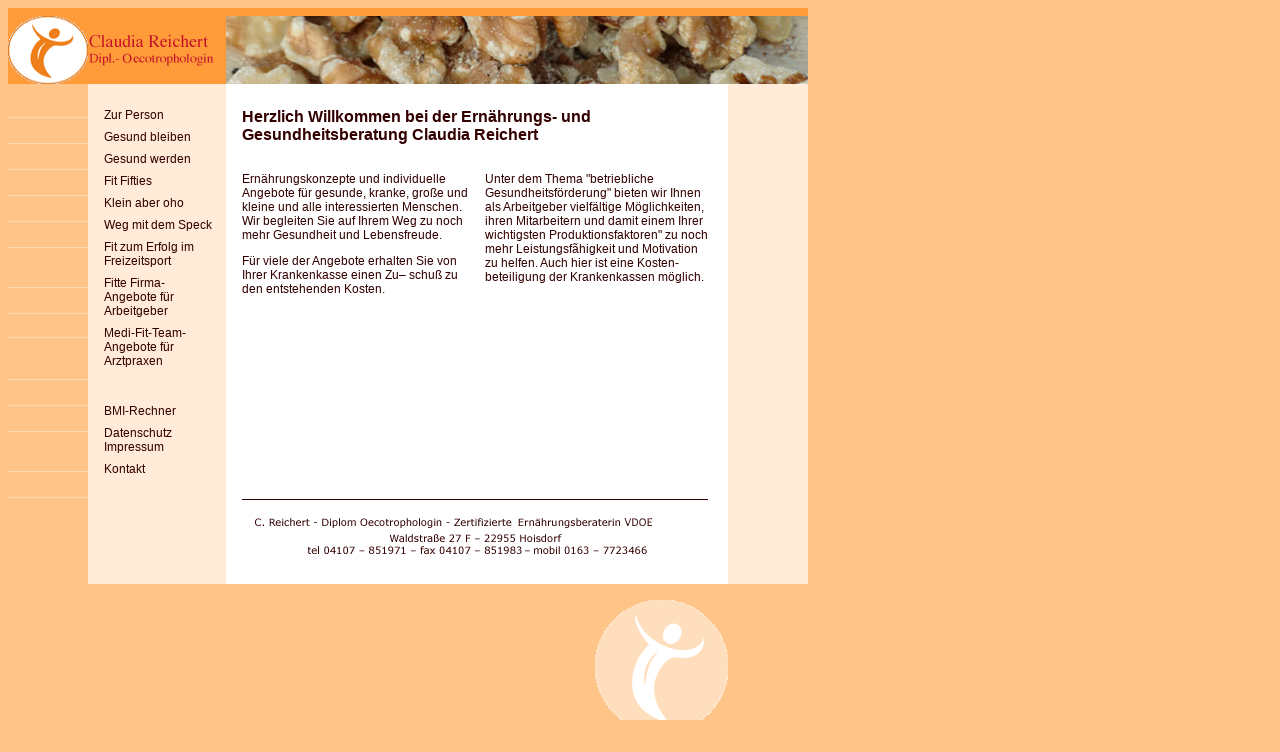

--- FILE ---
content_type: text/html
request_url: http://ernaehrung-beratung.de/
body_size: 9749
content:
<!DOCTYPE HTML PUBLIC "-//W3C//DTD HTML 4.01 Transitional//EN"
"http://www.w3.org/TR/html4/loose.dtd">
<html>
<head>
<meta http-equiv="Content-Type" content="text/html; charset=iso-8859-1">
<META NAME="robots" CONTENT="INDEX,NOFOLLOW"/>		
<meta name="copyright" content="Claudia Reichert"/>
<meta http-equiv="content-language" content="de" />
<meta name="author" content="Claudia Reichert" />
<meta name="distribution" content="global" />
<META NAME="expires" CONTENT="NEVER">
<META NAME="publisher" CONTENT="Ann Harding">
<META NAME="copyright" CONTENT="Claudia Reichert">
<META NAME="page-topic" CONTENT="Ernährung/Diät/Beratung">
<META NAME="keywords" CONTENT="Ernaehrung, Ernährung. Ernaehrungsberatung, Ernährungsberatung
Beratung, Betreuung, Begleitung, Gespräch, Beratungsgespäch, individuell, Kurs, Ernährungskurs, Ernaehrungskurs, Abnehmkurs, 
Gesundheit, gesund, Krankheit, Erkrankung, ernaehrungsabhängig, ernährungsabhängig
fit, lecker, ausgewogen, balanced, vollwertig, Vollwert, Vollkorn
DGE, VFED, VDOE, VDD
abnehmen, Gewicht, Körpergewicht, reduzieren, dauerhaft, anhaltend, Gewichtsverlust, Traumfigur, Problemzonen, Wohlfühlgewicht. Bikinifigur, Bauch, Beine, Fettpolster, Wunschgewicht
Diät, Diaet, Ernährungsumstellung, Ernaehrungsumstellung, Kostform,
Ernährungsplan, Enaehrungsplan, Diätplan, Speiseplan
Bewegung, Sport, Freizeitsport, Breitensport, Leistungssport, Leistung, sportlich  
Hamburg, Schleswig Holstein, Stormarn, Ahrensburg, Lübeck, 
Claudia Reichert, Oekotrophologin, Ernährungswissen, Ernaehungswissen
Fett, fettarm, fettreduziert, fettfrei, Ballaststoffe, Kohlenhydrate, Eiweiß, Proteine
Übergewicht, Adipositas, BMI, body mass index, Untergewicht, Essstörungen, Eßstörungen, Essverhalten, Kinder, Kindergarten, Kita, Kindertagesstätte,
Senioren, Seniorenernährung, Alte, Ältere
">
<META NAME="description" CONTENT="Individuelle Ernaehrungsberatung">
<META NAME="page-type" CONTENT="Kommerzielle Organisation">
<META NAME="audience" CONTENT="Alle">
<title>Wilkommen bei Claudia Reichert Ernährungsberatung</title>
<meta http-equiv="Content-Type" content="text/html; charset=iso-8859-1">


<link href="c_reichert.css" rel="stylesheet" type="text/css">
<style type="text/css">
<!--
body,td,th {
	font-family: Verdana, Arial, Helvetica, sans-serif;
	font-size: 10px;
	color: #330000;
}
body {
	background-color: #ffc488;
}
-->
</style>
</head>

<body>
<table width="800" border="0" cellspacing="0" cellpadding="0">
  <tr align="left" valign="top">
    <td colspan="10" bgcolor="FF9B39"><img src="gif/transparent_pixel.gif" width="800" height="8"></td>
  </tr>
  <tr align="left" valign="top">

  </tr>
  <tr align="left" valign="top">
    <td width="80" bgcolor="FF9B39"><a href="index.htm"><img src="gif/logo.gif" width="80" height="68" border="0"></a></td>
    <td colspan="2" bgcolor="FF9B39"><img src="gif/c_reichert_top.gif" width="138" height="68"></td>
    <td width="502"><img src="gif/top_pic_home_1.jpg" width="502" height="68"></td>
    <td width="80" colspan="6"><img src="gif/top_pic_home_2.jpg" width="80" height="68"></td>
  </tr>
  <tr align="left" valign="top">
    <td bgcolor="FFC488"><img src="gif/left_line.gif" width="80" height="500"></td>
    <td width="16" bgcolor="FFEBD8"><img src="gif/transparent_pixel.gif" width="16" height="1"></td>
    <td width="122" bgcolor="FFEBD8"><table width="122" border="0" cellspacing="0" cellpadding="0">
      <tr>
        <td align="left" valign="top"><img src="gif/transparent_pixel.gif" width="1" height="24"></td>
      </tr>
      <tr>
        <td align="left" valign="top"><a href="zur_person.htm">Zur Person</a> </td>
      </tr>
      <tr>
        <td align="left" valign="top"><img src="gif/transparent_pixel.gif" width="1" height="8"></td>
      </tr>
      <tr>
        <td align="left" valign="top"><a href="gesund_bleiben.htm">Gesund bleiben </a></td>
      </tr>
      <tr>
        <td align="left" valign="top"><img src="gif/transparent_pixel.gif" width="1" height="8"></td>
      </tr>
      <tr>
        <td align="left" valign="top"><a href="gesund_werden.htm">Gesund werden </a></td>
      </tr>
      <tr>
        <td align="left" valign="top"><img src="gif/transparent_pixel.gif" width="1" height="8"></td>
      </tr>
      <tr>
        <td align="left" valign="top"><a href="fit.htm">Fit Fifties </a></td>
      </tr>
      <tr>
        <td align="left" valign="top"><img src="gif/transparent_pixel.gif" width="1" height="8"></td>
      </tr>
      <tr>
        <td align="left" valign="top"><a href="klein.htm">Klein aber oho</a> </td>
      </tr>
      <tr>
        <td align="left" valign="top"><img src="gif/transparent_pixel.gif" width="1" height="8"></td>
      </tr>
      <tr>
        <td align="left" valign="top"><a href="weg.htm">Weg mit dem Speck </a></td>
      </tr>
      <tr>
        <td align="left" valign="top"><img src="gif/transparent_pixel.gif" width="1" height="8"></td>
      </tr>
      <tr>
        <td align="left" valign="top"><a href="fit_erfolg.htm">Fit zum Erfolg im 
		<br>Freizeitsport</a></td>
      </tr>
      <tr>
        <td align="left" valign="top"><img src="gif/transparent_pixel.gif" width="1" height="8"></td>
      </tr>
      <tr>
        <td align="left" valign="top"><a href="fit_firma.htm">Fitte Firma-
		<br>Angebote f&uuml;r 
		<br>Arbeitgeber</a></td>
      </tr>
      <tr>
        <td align="left" valign="top"><img src="gif/transparent_pixel.gif" width="1" height="8"></td>
      </tr>
      <tr>
        <td align="left" valign="top"><a href="fit_team.htm">Medi-Fit-Team- 
		<br>Angebote f&uuml;r 
		<br>Arztpraxen</a></td>
      </tr>
      <tr>
        <td align="left" valign="top"><img src="gif/transparent_pixel.gif" width="1" height="36"></td>
      </tr>
      <tr>
        <td align="left" valign="top"><a href="bmi.htm">BMI-Rechner </a></td>
      </tr>
      <tr>
        <td align="left" valign="top"><img src="gif/transparent_pixel.gif" width="1" height="8"></td>
      </tr
      >
      <tr>
        <td align="left" valign="top" style="font-family: Verdana, Arial, Helvetica, sans-serif; font-size: 12px;"><a href="datenschutz.htm">Datenschutz</a></td>
      </tr>
      <tr>
        <td align="left" valign="top"><a href="impressum.htm">Impressum</a></td>
      </tr>
      <tr>
        <td align="left" valign="top"><img src="gif/transparent_pixel.gif" width="1" height="8"></td>
      </tr>
      <tr>
        <td align="left" valign="top"><a href="kontakt.htm">Kontakt</a></td>
      </tr>
    </table></td>
    <td bgcolor="#FFFFFF"><table width="502" border="0" cellspacing="0" cellpadding="0">
      <tr>
        <td rowspan="14"><img src="gif/transparent_pixel.gif" width="16" height="1"></td>
        <td colspan="3"><img src="gif/transparent_pixel.gif" width="470" height="24"></td>
        <td rowspan="14"><img src="gif/transparent_pixel.gif" width="16" height="1"></td>
      </tr>
      <tr>
        <td colspan="3" align="left" valign="top" class="head">Herzlich Willkommen bei der Ern&auml;hrungs- und Gesundheitsberatung Claudia Reichert
      </tr>
      <tr>
        <td><img src="gif/transparent_pixel.gif" width="227" height="16"></td>
        <td><img src="gif/transparent_pixel.gif" width="16" height="16"></td>
        <td><img src="gif/transparent_pixel.gif" width="227" height="16"></td>
      </tr>
      <tr>
        <td align="left" valign="top"><p class="text">Ern&auml;hrungskonzepte und individuelle Angebote f&uuml;r gesunde, kranke, gro&szlig;e und kleine und alle interessierten Menschen. Wir begleiten Sie auf Ihrem Weg zu noch mehr Gesundheit und Lebensfreude. </p>
          <p class="text">F&uuml;r viele der Angebote erhalten Sie von Ihrer Krankenkasse einen Zu&ndash; schu&szlig; zu den entstehenden Kosten.</p></td>
        <td>&nbsp;</td>
        <td align="left" valign="top"><p class="text">Unter dem Thema &quot;betriebliche Gesundheitsf&ouml;rderung&quot; bieten wir Ihnen als Arbeitgeber vielf&auml;ltige M&ouml;glichkeiten, ihren Mitarbeitern und damit einem Ihrer wichtigsten Produktionsfaktoren&quot; zu noch mehr Leistungsf&atilde;higkeit  und Motivation zu helfen. Auch hier ist eine Kosten- beteiligung der Krankenkassen m&ouml;glich.</p>
		</td>
      </tr>
      <tr>
        <td colspan="3"><img src="gif/transparent_pixel.gif" width="1" height="16"></td>
      </tr>
      <tr>
        <td colspan="3">              
		</tr>
      <tr>
        <td colspan="3" align="left" valign="top"><img src="gif/transparent_pixel.gif" width="1" height="175">      
      </tr>
      <tr>
        <td colspan="3"><img src="gif/linie_braun.gif" width="466" height="1"></td>
      </tr>
      <tr>
        <td colspan="3"><img src="gif/transparent_pixel.gif" width="1" height="16"></td>
      </tr>
      <tr>
        <td colspan="3" align="left" valign="top"><img src="gif/adresse_c_r.gif" width="470" height="45"></td>
      </tr>
      <tr>
        <td colspan="3"><img src="gif/transparent_pixel.gif" width="1" height="16"></td>
      </tr>
    </table>      
  <table width="502" border="0" cellspacing="0" cellpadding="0">
            <tr>
          </tr>
    </table></td>
    <td colspan="6" bgcolor="FFEBD8">&nbsp;</td>
  </tr>
  <tr align="left" valign="top">
    <td rowspan="3" bgcolor="FFC488">&nbsp;</td>
    <td rowspan="3" bgcolor="FFC488">&nbsp;</td>
    <td rowspan="3" bgcolor="FFC488">&nbsp;</td>
    <td bgcolor="FFC488"><img src="gif/transparent_pixel.gif" width="1" height="16"></td>
    <td colspan="6" rowspan="3" bgcolor="FFC488">&nbsp;</td>
  </tr>
  <tr align="left" valign="top">
    <td align="right" bgcolor="FFC488"><img src="gif/sub_pic.gif" width="133" height="133"></td>
  </tr>
  <tr align="left" valign="top">
    <td bgcolor="FFC488">&nbsp;</td>
  </tr>
</table>
</body>
</html>


--- FILE ---
content_type: text/css
request_url: http://ernaehrung-beratung.de/c_reichert.css
body_size: 937
content:
body,td,th {
	font-family: Verdana, Arial, Helvetica, sans-serif;
	font-size: 10px;
	color: #330000;
}
body {
	background-color: #ffcd9c;
}

.subhead {
	font-family: Verdana, Arial, Helvetica, sans-serif;
	font-size: 12px;
	font-weight: bold;
	color: #330000;
}
.head {
	font-family: Verdana, Arial, Helvetica, sans-serif;
	font-size: 16px;
	font-weight: bold;
	color: #330000;
}
.text {
	font-family: Verdana, Arial, Helvetica, sans-serif;
	font-size: 12px;
	font-weight: normal;
	color: #330000;
}
a:visited {
	font-family: Verdana, Arial, Helvetica, sans-serif;
	font-size: 12px;
	font-weight: normal;
	color: #CC0000;
	text-decoration:none;
}
a:link {
	font-family: Verdana, Arial, Helvetica, sans-serif;
	font-size: 12px;
	font-weight: normal;
	color: #330000;
	text-decoration:none;

}
a:hover {
	font-family: Verdana, Arial, Helvetica, sans-serif;
	font-size: 12px;
	font-weight: normal;
	color: #CC0000;
	text-decoration:none;
}
